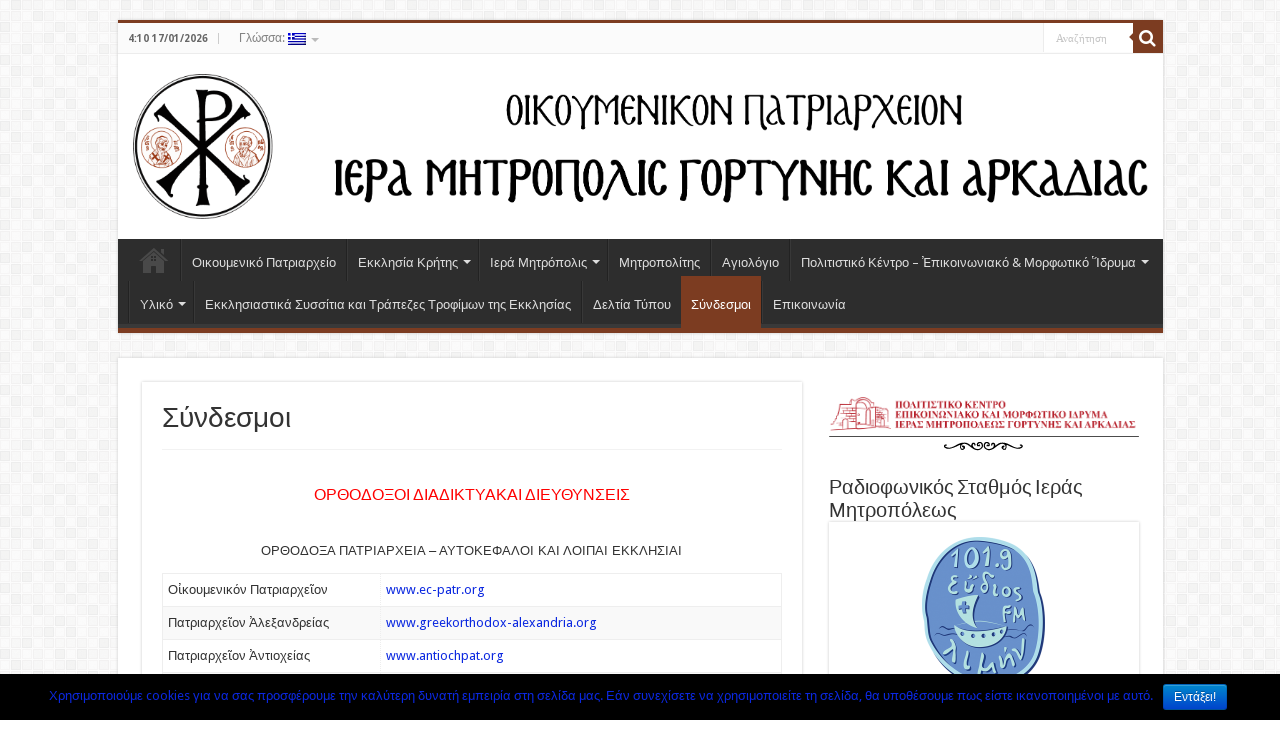

--- FILE ---
content_type: text/html; charset=UTF-8
request_url: https://www.imga.gr/sundesmoi/
body_size: 13174
content:
<!DOCTYPE html>
<html lang="el-GR" prefix="og: http://ogp.me/ns#">
<head>
<meta charset="UTF-8" />
<link rel="profile" href="https://gmpg.org/xfn/11" />
<link rel="pingback" href="https://www.imga.gr/xmlrpc.php" />
<title>Σύνδεσμοι &#8211; Ιερά Μητρόπολις Γορτύνης και Αρκαδίας</title>
<link rel="alternate" type="application/rss+xml" title="Ιερά Μητρόπολις Γορτύνης και Αρκαδίας &raquo; Feed" href="https://www.imga.gr/feed/" />
<link rel="alternate" type="application/rss+xml" title="Ιερά Μητρόπολις Γορτύνης και Αρκαδίας &raquo; Comments Feed" href="https://www.imga.gr/comments/feed/" />
		<script type="text/javascript">
			window._wpemojiSettings = {"baseUrl":"https:\/\/s.w.org\/images\/core\/emoji\/72x72\/","ext":".png","source":{"concatemoji":"https:\/\/www.imga.gr\/wp-includes\/js\/wp-emoji-release.min.js"}};
			!function(a,b,c){function d(a){var c=b.createElement("canvas"),d=c.getContext&&c.getContext("2d");return d&&d.fillText?(d.textBaseline="top",d.font="600 32px Arial","flag"===a?(d.fillText(String.fromCharCode(55356,56806,55356,56826),0,0),c.toDataURL().length>3e3):("simple"===a?d.fillText(String.fromCharCode(55357,56835),0,0):d.fillText(String.fromCharCode(55356,57135),0,0),0!==d.getImageData(16,16,1,1).data[0])):!1}function e(a){var c=b.createElement("script");c.src=a,c.type="text/javascript",b.getElementsByTagName("head")[0].appendChild(c)}var f,g;c.supports={simple:d("simple"),flag:d("flag"),unicode8:d("unicode8")},c.DOMReady=!1,c.readyCallback=function(){c.DOMReady=!0},c.supports.simple&&c.supports.flag&&c.supports.unicode8||(g=function(){c.readyCallback()},b.addEventListener?(b.addEventListener("DOMContentLoaded",g,!1),a.addEventListener("load",g,!1)):(a.attachEvent("onload",g),b.attachEvent("onreadystatechange",function(){"complete"===b.readyState&&c.readyCallback()})),f=c.source||{},f.concatemoji?e(f.concatemoji):f.wpemoji&&f.twemoji&&(e(f.twemoji),e(f.wpemoji)))}(window,document,window._wpemojiSettings);
		</script>
		<style type="text/css">
img.wp-smiley,
img.emoji {
	display: inline !important;
	border: none !important;
	box-shadow: none !important;
	height: 1em !important;
	width: 1em !important;
	margin: 0 .07em !important;
	vertical-align: -0.1em !important;
	background: none !important;
	padding: 0 !important;
}
</style>
<link rel='stylesheet' id='cookie-notice-front-css'  href='https://www.imga.gr/wp-content/plugins/cookie-notice/css/front.css' type='text/css' media='all' />
<link rel='stylesheet' id='uaf_client_css-css' href="https://www.imga.gr/wp-content/uploads/useanyfont/uaf.css" type='text/css' media='all' />
<link rel='stylesheet' id='tie-style-css'  href='https://www.imga.gr/wp-content/themes/sahifa/style.css' type='text/css' media='all' />
<link rel='stylesheet' id='tie-ilightbox-skin-css'  href='https://www.imga.gr/wp-content/themes/sahifa/css/ilightbox/smooth-skin/skin.css' type='text/css' media='all' />
<link rel='stylesheet' id='Droid+Sans-css'  href='https://fonts.googleapis.com/css?family=Droid+Sans%3Aregular%2C700' type='text/css' media='all' />
<link rel='stylesheet' id='sccss_style-css'  href='https://www.imga.gr?sccss=1' type='text/css' media='all' />
<link rel='stylesheet' id='fasc-buttons-style-css'  href='https://www.imga.gr/wp-content/plugins/forget-about-shortcode-buttons/assets/css/button-styles.css' type='text/css' media='all' />
<link rel='stylesheet' id='font-awesome-style-css'  href='https://www.imga.gr/wp-content/plugins/forget-about-shortcode-buttons/assets/css/font-awesome.min.css' type='text/css' media='all' />
<script type='text/javascript' src='https://www.imga.gr/wp-includes/js/jquery/jquery.js'></script>
<script type='text/javascript' src='https://www.imga.gr/wp-includes/js/jquery/jquery-migrate.min.js'></script>
<script type='text/javascript'>
/* <![CDATA[ */
var cnArgs = {"ajaxurl":"https:\/\/www.imga.gr\/wp-admin\/admin-ajax.php","hideEffect":"fade","onScroll":"no","onScrollOffset":"100","cookieName":"cookie_notice_accepted","cookieValue":"TRUE","cookieTime":"2592000","cookiePath":"\/","cookieDomain":""};
/* ]]> */
</script>
<script type='text/javascript' src='https://www.imga.gr/wp-content/plugins/cookie-notice/js/front.js'></script>
<link rel='https://api.w.org/' href='https://www.imga.gr/wp-json/' />
<link rel="EditURI" type="application/rsd+xml" title="RSD" href="https://www.imga.gr/xmlrpc.php?rsd" />
<link rel="wlwmanifest" type="application/wlwmanifest+xml" href="https://www.imga.gr/wp-includes/wlwmanifest.xml" /> 
<meta name="generator" content="WordPress 4.4" />
<link rel="canonical" href="https://www.imga.gr/sundesmoi/" />
<link rel='shortlink' href='https://www.imga.gr/?p=795' />
<link rel="alternate" type="application/json+oembed" href="https://www.imga.gr/wp-json/oembed/1.0/embed?url=https%3A%2F%2Fwww.imga.gr%2Fsundesmoi%2F" />
<link rel="alternate" type="text/xml+oembed" href="https://www.imga.gr/wp-json/oembed/1.0/embed?url=https%3A%2F%2Fwww.imga.gr%2Fsundesmoi%2F&#038;format=xml" />
<style type="text/css">
.qtranxs_flag_el {background-image: url(https://www.imga.gr/wp-content/plugins/qtranslate-x/flags/gr.png); background-repeat: no-repeat;}
</style>
<link hreflang="el" href="https://www.imga.gr/el/sundesmoi/" rel="alternate" />
<link hreflang="x-default" href="https://www.imga.gr/sundesmoi/" rel="alternate" />
<meta name="generator" content="qTranslate-X 3.4.6.4" />
<link rel="shortcut icon" href="https://www.imga.gr/wp-content/uploads/2015/10/cropped-Logo_imga.jpg" title="Favicon" />	
<!--[if IE]>
<script type="text/javascript">jQuery(document).ready(function (){ jQuery(".menu-item").has("ul").children("a").attr("aria-haspopup", "true");});</script>
<![endif]-->	
<!--[if lt IE 9]>
<script src="https://www.imga.gr/wp-content/themes/sahifa/js/html5.js"></script>
<script src="https://www.imga.gr/wp-content/themes/sahifa/js/selectivizr-min.js"></script>
<![endif]-->
<!--[if IE 9]>
<link rel="stylesheet" type="text/css" media="all" href="https://www.imga.gr/wp-content/themes/sahifa/css/ie9.css" />
<![endif]-->
<!--[if IE 8]>
<link rel="stylesheet" type="text/css" media="all" href="https://www.imga.gr/wp-content/themes/sahifa/css/ie8.css" />
<![endif]-->
<!--[if IE 7]>
<link rel="stylesheet" type="text/css" media="all" href="https://www.imga.gr/wp-content/themes/sahifa/css/ie7.css" />
<![endif]-->


<meta name="viewport" content="width=device-width, initial-scale=1.0" />



<style type="text/css" media="screen"> 

::-webkit-scrollbar {
	width: 8px;
	height:8px;
}

#main-nav,
.cat-box-content,
#sidebar .widget-container,
.post-listing,
#commentform {
	border-bottom-color: #7c3c21;
}
	
.search-block .search-button,
#topcontrol,
#main-nav ul li.current-menu-item a,
#main-nav ul li.current-menu-item a:hover,
#main-nav ul li.current_page_parent a,
#main-nav ul li.current_page_parent a:hover,
#main-nav ul li.current-menu-parent a,
#main-nav ul li.current-menu-parent a:hover,
#main-nav ul li.current-page-ancestor a,
#main-nav ul li.current-page-ancestor a:hover,
.pagination span.current,
.share-post span.share-text,
.flex-control-paging li a.flex-active,
.ei-slider-thumbs li.ei-slider-element,
.review-percentage .review-item span span,
.review-final-score,
.button,
a.button,
a.more-link,
#main-content input[type="submit"],
.form-submit #submit,
#login-form .login-button,
.widget-feedburner .feedburner-subscribe,
input[type="submit"],
#buddypress button,
#buddypress a.button,
#buddypress input[type=submit],
#buddypress input[type=reset],
#buddypress ul.button-nav li a,
#buddypress div.generic-button a,
#buddypress .comment-reply-link,
#buddypress div.item-list-tabs ul li a span,
#buddypress div.item-list-tabs ul li.selected a,
#buddypress div.item-list-tabs ul li.current a,
#buddypress #members-directory-form div.item-list-tabs ul li.selected span,
#members-list-options a.selected,
#groups-list-options a.selected,
body.dark-skin #buddypress div.item-list-tabs ul li a span,
body.dark-skin #buddypress div.item-list-tabs ul li.selected a,
body.dark-skin #buddypress div.item-list-tabs ul li.current a,
body.dark-skin #members-list-options a.selected,
body.dark-skin #groups-list-options a.selected,
.search-block-large .search-button,
#featured-posts .flex-next:hover,
#featured-posts .flex-prev:hover,
a.tie-cart span.shooping-count,
.woocommerce span.onsale,
.woocommerce-page span.onsale ,
.woocommerce .widget_price_filter .ui-slider .ui-slider-handle,
.woocommerce-page .widget_price_filter .ui-slider .ui-slider-handle,
#check-also-close,
a.post-slideshow-next,
a.post-slideshow-prev,
.widget_price_filter .ui-slider .ui-slider-handle,
.quantity .minus:hover,
.quantity .plus:hover,
.mejs-container .mejs-controls .mejs-time-rail .mejs-time-current,
#reading-position-indicator  {
	background-color:#7c3c21;
}

::-webkit-scrollbar-thumb{
	background-color:#7c3c21 !important;
}
	
#theme-footer,
#theme-header,
.top-nav ul li.current-menu-item:before,
#main-nav .menu-sub-content ,
#main-nav ul ul,
#check-also-box { 
	border-top-color: #7c3c21;
}
	
.search-block:after {
	border-right-color:#7c3c21;
}

body.rtl .search-block:after {
	border-left-color:#7c3c21;
}

#main-nav ul > li.menu-item-has-children:hover > a:after,
#main-nav ul > li.mega-menu:hover > a:after {
	border-color:transparent transparent #7c3c21;
}
	
.widget.timeline-posts li a:hover,
.widget.timeline-posts li a:hover span.tie-date {
	color: #7c3c21;
}

.widget.timeline-posts li a:hover span.tie-date:before {
	background: #7c3c21;
	border-color: #7c3c21;
}

#order_review,
#order_review_heading {
	border-color: #7c3c21;
}


a {
	color: #0b28e0;
}
		
a:hover {
	text-decoration: underline;
}
		
.entry p{
    line-height: 21px;
    margin-bottom: 5px;</style> 

<script>
  (function(i,s,o,g,r,a,m){i['GoogleAnalyticsObject']=r;i[r]=i[r]||function(){
  (i[r].q=i[r].q||[]).push(arguments)},i[r].l=1*new Date();a=s.createElement(o),
  m=s.getElementsByTagName(o)[0];a.async=1;a.src=g;m.parentNode.insertBefore(a,m)
  })(window,document,'script','//www.google-analytics.com/analytics.js','ga');

  ga('create', 'UA-69224790-4', 'auto');
  ga('send', 'pageview');

</script><link rel="icon" href="https://www.imga.gr/wp-content/uploads/2015/10/cropped-Logo_imga-32x32.jpg" sizes="32x32" />
<link rel="icon" href="https://www.imga.gr/wp-content/uploads/2015/10/cropped-Logo_imga-192x192.jpg" sizes="192x192" />
<link rel="apple-touch-icon-precomposed" href="https://www.imga.gr/wp-content/uploads/2015/10/cropped-Logo_imga-180x180.jpg" />
<meta name="msapplication-TileImage" content="https://www.imga.gr/wp-content/uploads/2015/10/cropped-Logo_imga-270x270.jpg" />
</head>
<body id="top" class="page page-id-795 page-template-default lazy-enabled">

<div class="wrapper-outer">

	<div class="background-cover"></div>

	<aside id="slide-out">
	
			<div class="search-mobile">
			<form method="get" id="searchform-mobile" action="https://www.imga.gr/">
				<button class="search-button" type="submit" value="Αναζήτηση"><i class="fa fa-search"></i></button>	
				<input type="text" id="s-mobile" name="s" title="Αναζήτηση" value="Αναζήτηση" onfocus="if (this.value == 'Αναζήτηση') {this.value = '';}" onblur="if (this.value == '') {this.value = 'Αναζήτηση';}"  />
			</form>
		</div><!-- .search-mobile /-->
		
		
		<div id="mobile-menu"  class="mobile-hide-icons"></div>
	</aside><!-- #slide-out /-->

		<div id="wrapper" class="boxed">
		<div class="inner-wrapper">

		<header id="theme-header" class="theme-header center-logo">
						<div id="top-nav" class="top-nav">
				<div class="container">

							<span class="today-date">4:10 17/01/2026</span>					
				<div class="top-menu"><ul id="menu-top-imga-new" class="menu"><li id="menu-item-11801" class="qtranxs-lang-menu qtranxs-lang-menu-el menu-item menu-item-type-custom menu-item-object-custom menu-item-has-children menu-item-11801"><a title="Ελληνικά" href="#">Γλώσσα:&nbsp;<img src="https://www.imga.gr/wp-content/plugins/qtranslate-x/flags/gr.png" alt="Ελληνικά" /></a>
<ul class="sub-menu">
	<li id="menu-item-11802" class="qtranxs-lang-menu-item qtranxs-lang-menu-item-el menu-item menu-item-type-custom menu-item-object-custom menu-item-11802"><a title="Ελληνικά" href="https://www.imga.gr/el/sundesmoi/"><img src="https://www.imga.gr/wp-content/plugins/qtranslate-x/flags/gr.png" alt="Ελληνικά" />&nbsp;Ελληνικά</a></li></ul>
</li></ul></div>
						<div class="search-block">
						<form method="get" id="searchform-header" action="https://www.imga.gr/">
							<button class="search-button" type="submit" value="Αναζήτηση"><i class="fa fa-search"></i></button>	
							<input class="search-live" type="text" id="s-header" name="s" title="Αναζήτηση" value="Αναζήτηση" onfocus="if (this.value == 'Αναζήτηση') {this.value = '';}" onblur="if (this.value == '') {this.value = 'Αναζήτηση';}"  />
						</form>
					</div><!-- .search-block /-->
		
	
				</div><!-- .container /-->
			</div><!-- .top-menu /-->
			
		<div class="header-content">
		
					<a id="slide-out-open" class="slide-out-open" href="#"><span></span></a>
				
			<div class="logo">
			<h2>								<a title="Ιερά Μητρόπολις Γορτύνης και Αρκαδίας" href="https://www.imga.gr/">
					<img src="https://www.imga.gr/wp-content/uploads/2015/11/^BB7A79831FFC7840EAC99F32BC369156F7FD578BFE1AD7C7C5^pimgpsh_fullsize_distr.png" alt="Ιερά Μητρόπολις Γορτύνης και Αρκαδίας" /><strong>Ιερά Μητρόπολις Γορτύνης και Αρκαδίας </strong>
				</a>
			</h2>			</div><!-- .logo /-->
						<div class="clear"></div>
			
		</div>	
													<nav id="main-nav" class="fixed-enabled">
				<div class="container">
				
				
					<div class="main-menu"><ul id="menu-main-menu-imga" class="menu"><li id="menu-item-694" class="menu-item menu-item-type-custom menu-item-object-custom menu-item-home menu-item-694"><a href="https://www.imga.gr"><i class="fa fa-home"></i>Αρχική</a></li>
<li id="menu-item-11575" class="menu-item menu-item-type-post_type menu-item-object-page menu-item-11575"><a href="https://www.imga.gr/oikoumeniko-patriarxeio/">Οικουμενικό Πατριαρχείο</a></li>
<li id="menu-item-11568" class="menu-item menu-item-type-post_type menu-item-object-page menu-item-has-children menu-item-11568"><a href="https://www.imga.gr/ekklhsia-krhths/">Εκκλησία Κρήτης</a>
<ul class="sub-menu menu-sub-content">
	<li id="menu-item-1322" class="menu-item menu-item-type-post_type menu-item-object-page menu-item-1322"><a href="https://www.imga.gr/kanonismoi-ekklhsias-krhths/">Κανονισμοί Εκκλησίας Κρήτης</a></li>
	<li id="menu-item-11570" class="menu-item menu-item-type-custom menu-item-object-custom menu-item-11570"><a href="https://www.imga.gr/stathmoi-ths-ekklhsias-krhths/">Σταθμοί της Εκκλησίας Κρήτης</a></li>
</ul>
</li>
<li id="menu-item-749" class="menu-item menu-item-type-custom menu-item-object-custom menu-item-has-children menu-item-749"><a href="#">Ιερά Μητρόπολις</a>
<ul class="sub-menu menu-sub-content">
	<li id="menu-item-2885" class="menu-item menu-item-type-post_type menu-item-object-page menu-item-2885"><a href="https://www.imga.gr/mhtropolh/istoria-i-mhtropolews/">Ιστορία Ι. Μητροπόλεως</a></li>
	<li id="menu-item-758" class="menu-item menu-item-type-post_type menu-item-object-page menu-item-758"><a href="https://www.imga.gr/mhtropolh/dioikhsh/">Διοίκηση</a></li>
	<li id="menu-item-1103" class="menu-item menu-item-type-post_type menu-item-object-page menu-item-1103"><a href="https://www.imga.gr/mhtropolh/ieres-mones/">Ιερές Μονές</a></li>
	<li id="menu-item-1105" class="menu-item menu-item-type-custom menu-item-object-custom menu-item-has-children menu-item-1105"><a href="#">Ενορίες</a>
	<ul class="sub-menu menu-sub-content">
		<li id="menu-item-786" class="menu-item menu-item-type-post_type menu-item-object-page menu-item-786"><a href="https://www.imga.gr/mhtropolh/enories/a-arxieratikh-perifereia/">Α Αρχιερατική Περιφέρεια</a></li>
		<li id="menu-item-785" class="menu-item menu-item-type-post_type menu-item-object-page menu-item-785"><a href="https://www.imga.gr/mhtropolh/enories/b-arxieratikh-perifereia/">B&#8217; Αρχιερατική Περιφέρεια</a></li>
		<li id="menu-item-784" class="menu-item menu-item-type-post_type menu-item-object-page menu-item-784"><a href="https://www.imga.gr/mhtropolh/enories/c-arxieratikh-perifereia/">Γ&#8217; Αρχιερατική Περιφέρεια</a></li>
		<li id="menu-item-783" class="menu-item menu-item-type-post_type menu-item-object-page menu-item-783"><a href="https://www.imga.gr/mhtropolh/enories/d-arxieratikh-perifereia/">Δ&#8217; Αρχιερατική Περιφέρεια</a></li>
		<li id="menu-item-782" class="menu-item menu-item-type-post_type menu-item-object-page menu-item-782"><a href="https://www.imga.gr/mhtropolh/enories/e-arxieratikh-perifereia/">Ε&#8217; Αρχιερατική Περιφέρεια</a></li>
		<li id="menu-item-781" class="menu-item menu-item-type-post_type menu-item-object-page menu-item-781"><a href="https://www.imga.gr/mhtropolh/enories/st-arxieratikh-perifereia/">ΣΤ&#8217; Αρχιερατική Περιφέρεια</a></li>
	</ul>
</li>
	<li id="menu-item-1447" class="menu-item menu-item-type-taxonomy menu-item-object-category menu-item-1447"><a href="https://www.imga.gr/category/episkopeio/">Επισκοπείο</a></li>
	<li id="menu-item-8118" class="menu-item menu-item-type-custom menu-item-object-custom menu-item-has-children menu-item-8118"><a href="#">Προσκυνήματα</a>
	<ul class="sub-menu menu-sub-content">
		<li id="menu-item-8107" class="menu-item menu-item-type-post_type menu-item-object-page menu-item-has-children menu-item-8107"><a href="https://www.imga.gr/mhtropolh/proskunhmata/%ce%b3%cf%8c%cf%81%cf%84%cf%85%ce%bd%ce%b1/">Γόρτυνα</a>
		<ul class="sub-menu menu-sub-content">
			<li id="menu-item-8108" class="menu-item menu-item-type-post_type menu-item-object-page menu-item-8108"><a href="https://www.imga.gr/mhtropolh/proskunhmata/%ce%b3%cf%8c%cf%81%cf%84%cf%85%ce%bd%ce%b1/%ce%b2%ce%b1%cf%83%ce%b9%ce%bb%ce%b9%ce%ba%ce%ae-%cf%84%ce%b7%cf%82-%ce%bc%ce%b7%cf%84%cf%81%cf%8c%cf%80%ce%bf%ce%bb%ce%b7%cf%82-%cf%84%ce%b7%cf%82-%ce%b1%cf%81%cf%87%ce%b1%ce%af%ce%b1%cf%82-%ce%b3/">Βασιλική της Μητρόπολης της Αρχαίας Γόρτυνας, προ του σημερινού χωριού Μητρόπολη.</a></li>
			<li id="menu-item-8109" class="menu-item menu-item-type-post_type menu-item-object-page menu-item-8109"><a href="https://www.imga.gr/mhtropolh/proskunhmata/%ce%b3%cf%8c%cf%81%cf%84%cf%85%ce%bd%ce%b1/%ce%b9-%ce%bd%ce%b1%cf%8c%cf%82-%cf%80%ce%b1%ce%bd%ce%b1%ce%b3%ce%af%ce%b1%cf%82-%ce%ba%ce%b5%cf%81%ce%ac%cf%82-%ce%b3%cf%8c%cf%81%cf%84%cf%85%ce%bd%ce%b1%cf%82/">Ι. Ναός Παναγίας Κεράς Γόρτυνας</a></li>
		</ul>
</li>
		<li id="menu-item-8111" class="menu-item menu-item-type-post_type menu-item-object-page menu-item-8111"><a href="https://www.imga.gr/mhtropolh/proskunhmata/%ce%ba%ce%b1%ce%bb%ce%bf%ce%af-%ce%bb%ce%b9%ce%bc%ce%ad%ce%bd%ce%b5%cf%82/">Καλοί Λιμένες</a></li>
		<li id="menu-item-8116" class="menu-item menu-item-type-post_type menu-item-object-page menu-item-8116"><a href="https://www.imga.gr/mhtropolh/proskunhmata/%ce%b1%ce%b3-%cf%80%ce%b1%ce%bd%cf%84%ce%b5%ce%bb%ce%b5%ce%ae%ce%bc%ce%bf%ce%bd%ce%bf%cf%82-%ce%b1%cf%80%ce%bf%ce%bb%cf%8d%cf%87%ce%bd%ce%bf%cf%85/">Αγ. Παντελεήμονος Απολύχνου</a></li>
		<li id="menu-item-8117" class="menu-item menu-item-type-post_type menu-item-object-page menu-item-8117"><a href="https://www.imga.gr/mhtropolh/proskunhmata/%cf%86%ce%b1%ce%b9%cf%83%cf%84%cf%8c%cf%82/">Φαιστός</a></li>
		<li id="menu-item-11352" class="menu-item menu-item-type-custom menu-item-object-custom menu-item-11352"><a href="http://imga.gr/mhtropolh/ieres-mones/ιερά-μονή-οδηγήτριας/">Πύργος Ξωπατέρα</a></li>
	</ul>
</li>
	<li id="menu-item-1316" class="menu-item menu-item-type-post_type menu-item-object-page menu-item-1316"><a href="https://www.imga.gr/programma-akolouthiwn/">Ωρολόγιον Πρόγραμμα Ιερών Ακολουθιών</a></li>
	<li id="menu-item-24278" class="menu-item menu-item-type-taxonomy menu-item-object-category menu-item-24278"><a href="https://www.imga.gr/category/%ce%b3%cf%81%ce%b1%cf%86%ce%b5%ce%af%ce%b1-%ce%b9%ce%b5%cf%81%ce%ac%cf%82-%ce%bc%ce%b7%cf%84%cf%81%ce%bf%cf%80%cf%8c%ce%bb%ce%b5%cf%89%cf%82/">Γραφεία Ιεράς Μητροπόλεως</a></li>
</ul>
</li>
<li id="menu-item-701" class="menu-item menu-item-type-post_type menu-item-object-page menu-item-701"><a href="https://www.imga.gr/mhtropoliths/">Μητροπολίτης</a></li>
<li id="menu-item-1478" class="menu-item menu-item-type-post_type menu-item-object-page menu-item-1478"><a href="https://www.imga.gr/agiologio/">Αγιολόγιο</a></li>
<li id="menu-item-11887" class="menu-item menu-item-type-post_type menu-item-object-page menu-item-has-children menu-item-11887 mega-menu mega-links mega-links-3col "><a href="https://www.imga.gr/politistiko-kentro-2/">Πολιτιστικό Κέντρο &#8211; Ἐπικοινωνιακό &#038; Μορφωτικό Ἵδρυμα</a>
<div class="mega-menu-block menu-sub-content" style=" background-image: url(http://imga.gr/wp-content/uploads/2015/10/admin-ajax-5.png) ; background-position: center right ; background-repeat: no-repeat ;  padding-right : 330px;  min-height : 330px; ">

<ul class="sub-menu-columns">
	<li id="menu-item-1414" class="menu-item menu-item-type-custom menu-item-object-custom menu-item-has-children menu-item-1414 mega-link-column "><a class="mega-links-head"  href="#"><i class="fa fa-align-justify"></i>1</a>
	<ul class="sub-menu-columns-item">
		<li id="menu-item-22812" class="menu-item menu-item-type-taxonomy menu-item-object-category menu-item-22812"><a href="https://www.imga.gr/category/%cf%87%ce%bf%cf%81%cf%89%ce%b4%ce%af%ce%b1-%cf%80%ce%b1%cf%81%ce%b1%ce%b4%ce%bf%cf%83%ce%b9%ce%b1%ce%ba%ce%ae%cf%82-%ce%bc%ce%bf%cf%85%cf%83%ce%b9%ce%ba%ce%ae%cf%82-%ce%ba%ce%b1%ce%b9-%ce%bf%cf%81/">Χορωδία παραδοσιακής μουσικής και ορχήστρας</a></li>
		<li id="menu-item-12151" class="menu-item menu-item-type-taxonomy menu-item-object-category menu-item-12151"><a href="https://www.imga.gr/category/ntekoupaz/">Διακοσμητική με χαρτί &#8220;Ντεκουπάζ&#8221;</a></li>
		<li id="menu-item-1394" class="menu-item menu-item-type-taxonomy menu-item-object-category menu-item-1394"><a href="https://www.imga.gr/category/ekdiloseis-omilies/">Εκδηλώσεις &#8211; Ομιλίες</a></li>
		<li id="menu-item-1395" class="menu-item menu-item-type-taxonomy menu-item-object-category menu-item-1395"><a href="https://www.imga.gr/category/epimorfosi-stelexon-ekklisias/">Επιμόρφωση στελεχών Εκκλησίας</a></li>
		<li id="menu-item-1396" class="menu-item menu-item-type-taxonomy menu-item-object-category menu-item-1396"><a href="https://www.imga.gr/category/theatrikh-omada/">Θεατρική Ομάδα</a></li>
		<li id="menu-item-1397" class="menu-item menu-item-type-taxonomy menu-item-object-category menu-item-1397"><a href="https://www.imga.gr/category/theatriko-paixnidi-kai-eikastiko-ergasthrio/">Θεατρικό παιχνίδι και εικαστικό εργαστήριο</a></li>
	</ul>
</li>
	<li id="menu-item-1415" class="menu-item menu-item-type-custom menu-item-object-custom menu-item-has-children menu-item-1415 mega-link-column "><a class="mega-links-head"  href="#"><i class="fa fa-align-justify"></i>2</a>
	<ul class="sub-menu-columns-item">
		<li id="menu-item-1398" class="menu-item menu-item-type-taxonomy menu-item-object-category menu-item-1398"><a href="https://www.imga.gr/category/thriskeutikos-tourismos/">Θρησκευτικός τουρισμός</a></li>
		<li id="menu-item-1399" class="menu-item menu-item-type-taxonomy menu-item-object-category menu-item-1399"><a href="https://www.imga.gr/category/katagrafh-kai-diafulaksh-ekklhsiastikhs-kai-politistikhs-klhronomias/">Καταγραφή και διαφύλαξη εκκλησιαστικής και πολιτιστικής κληρονομιάς</a></li>
		<li id="menu-item-1400" class="menu-item menu-item-type-taxonomy menu-item-object-category menu-item-1400"><a href="https://www.imga.gr/category/koikwnikh-allhlegguh/">Κοινωνική Αλληλεγγύη</a></li>
		<li id="menu-item-12152" class="menu-item menu-item-type-taxonomy menu-item-object-category menu-item-12152"><a href="https://www.imga.gr/category/koinwniko-frontisthrio/">Κοινωνικό Φροντιστήριο</a></li>
		<li id="menu-item-1401" class="menu-item menu-item-type-taxonomy menu-item-object-category menu-item-1401"><a href="https://www.imga.gr/category/mathisi-paradosiakwn-mousikwn-organwn/">Μάθηση παραδοσιακών μουσικών οργάνων</a></li>
		<li id="menu-item-1402" class="menu-item menu-item-type-taxonomy menu-item-object-category menu-item-1402"><a href="https://www.imga.gr/category/neanikes-sunakseis/">Νεανικές συνάξεις</a></li>
		<li id="menu-item-12162" class="menu-item menu-item-type-taxonomy menu-item-object-category menu-item-12162"><a href="https://www.imga.gr/category/paradosiakoi-xoroi/">Παραδοσιακοί χοροί</a></li>
		<li id="menu-item-1403" class="menu-item menu-item-type-taxonomy menu-item-object-category menu-item-1403"><a href="https://www.imga.gr/category/polumesa-kai-internet/">Πολυμέσα και ίντερνετ</a></li>
	</ul>
</li>
	<li id="menu-item-1411" class="menu-item menu-item-type-custom menu-item-object-custom menu-item-has-children menu-item-1411 mega-link-column "><a class="mega-links-head"  href="#"><i class="fa fa-align-justify"></i>3</a>
	<ul class="sub-menu-columns-item">
		<li id="menu-item-1404" class="menu-item menu-item-type-taxonomy menu-item-object-category menu-item-1404"><a href="https://www.imga.gr/category/radiofwniko-programma/">Ραδιοφωνικός σταθμός</a></li>
		<li id="menu-item-12153" class="menu-item menu-item-type-taxonomy menu-item-object-category menu-item-12153"><a href="https://www.imga.gr/category/skaki/">Σκάκι</a></li>
		<li id="menu-item-1406" class="menu-item menu-item-type-taxonomy menu-item-object-category menu-item-1406"><a href="https://www.imga.gr/category/sxolh-agiografias/">Σχολή Αγιογραφίας</a></li>
		<li id="menu-item-1407" class="menu-item menu-item-type-taxonomy menu-item-object-category menu-item-1407"><a href="https://www.imga.gr/category/sxolh-vizantinis-mousikis/">Σχολή βυζαντινής μουσικής &#8220;Άγιος Τίτος&#8221;</a></li>
		<li id="menu-item-19073" class="menu-item menu-item-type-taxonomy menu-item-object-category menu-item-19073"><a href="https://www.imga.gr/category/sxolh-goneon/">Σχολή γονέων</a></li>
		<li id="menu-item-1409" class="menu-item menu-item-type-taxonomy menu-item-object-category menu-item-1409"><a href="https://www.imga.gr/category/xorodia-paradosiakhs-mousikis/">Χορωδία παραδοσιακής μουσικής &#8220;Κεντρώας Κρήτης Μελωδοί&#8221;</a></li>
		<li id="menu-item-1410" class="menu-item menu-item-type-taxonomy menu-item-object-category menu-item-1410"><a href="https://www.imga.gr/category/psifidoto/">Ψηφιδωτό</a></li>
	</ul>
</li>
</ul>

<div class="mega-menu-content">

</div><!-- .mega-menu-content --> 
</div><!-- .mega-menu-block --> 
</li>
<li id="menu-item-946" class="menu-item menu-item-type-custom menu-item-object-custom menu-item-has-children menu-item-946"><a href="#">Υλικό</a>
<ul class="sub-menu menu-sub-content">
	<li id="menu-item-1319" class="menu-item menu-item-type-post_type menu-item-object-page menu-item-1319"><a href="https://www.imga.gr/ekdoseis/">Εκδόσεις</a></li>
	<li id="menu-item-1386" class="menu-item menu-item-type-taxonomy menu-item-object-category menu-item-1386"><a href="https://www.imga.gr/category/stalagmata-agiothtos/">Σταλάγματα Αγιότητος</a></li>
	<li id="menu-item-1718" class="menu-item menu-item-type-taxonomy menu-item-object-category menu-item-1718"><a href="https://www.imga.gr/category/proseuxes-gnwmika-agiwn/">Προσευχές &#8211; Γνωμικά Αγίων</a></li>
	<li id="menu-item-1385" class="menu-item menu-item-type-taxonomy menu-item-object-category menu-item-1385"><a href="https://www.imga.gr/category/omilies-arthra/">Ομιλίες &#8211; Άρθρα</a></li>
	<li id="menu-item-862" class="menu-item menu-item-type-post_type menu-item-object-page menu-item-862"><a href="https://www.imga.gr/uliko/fwtografies/">Φωτογραφίες</a></li>
</ul>
</li>
<li id="menu-item-1320" class="menu-item menu-item-type-post_type menu-item-object-page menu-item-1320"><a href="https://www.imga.gr/ekklhsiastika-sussitia/">Εκκλησιαστικά Συσσίτια και Τράπεζες Τροφίμων της Εκκλησίας</a></li>
<li id="menu-item-5517" class="menu-item menu-item-type-taxonomy menu-item-object-category menu-item-5517"><a href="https://www.imga.gr/category/%ce%b4%ce%b5%ce%bb%cf%84%ce%af%ce%b1-%cf%84%cf%8d%cf%80%ce%bf%cf%85/">Δελτία Τύπου</a></li>
<li id="menu-item-803" class="menu-item menu-item-type-post_type menu-item-object-page current-menu-item page_item page-item-795 current_page_item menu-item-803"><a href="https://www.imga.gr/sundesmoi/">Σύνδεσμοι</a></li>
<li id="menu-item-807" class="menu-item menu-item-type-post_type menu-item-object-page menu-item-807"><a href="https://www.imga.gr/epikoinwnia/">Επικοινωνία</a></li>
</ul></div>					
					
				</div>
			</nav><!-- .main-nav /-->
					</header><!-- #header /-->
	
		
	
	
	<div id="main-content" class="container">
	

				
		
	<div class="content">

				
		
			

		
				
		<article class="post-listing post post-795 page type-page status-publish hentry"  id="the-post">
		
						
			<div class="post-inner">
			
							<h1 class="name post-title entry-title" itemprop="itemReviewed" itemscope itemtype="http://schema.org/Thing"><span itemprop="name">Σύνδεσμοι</span></h1>
				<p class="post-meta"></p>
				<div class="clear"></div>
						
				<div class="entry">
					
					<h2 align="center"><span style="font-size: medium; color: #ff0000;">ΟΡΘΟΔΟΞΟΙ ΔΙΑΔΙΚΤΥΑΚΑΙ ΔΙΕΥΘΥΝΣΕΙΣ</span></h2>
<h3 align="center"><span style="font-size: small;">ΟΡΘΟΔΟΞΑ ΠΑΤΡΙΑΡΧΕΙΑ &#8211; ΑΥΤΟΚΕΦΑΛΟΙ ΚΑΙ ΛΟΙΠΑΙ ΕΚΚΛΗΣΙΑΙ</span></h3>
<div align="center">
<table id="table1" border="0" cellspacing="0" cellpadding="4">
<tbody>
<tr>
<td width="218"><span style="font-size: small;">Οἰκουμενικόν Πατριαρχεῖον</span></td>
<td><a href="http://www.ec-patr.org/" target="_blank"><span style="font-size: small;">www.ec-patr.org</span></a></td>
</tr>
<tr>
<td width="218"><span style="font-size: small;">Πατριαρχεῖον Ἀλεξανδρείας</span></td>
<td><a href="http://www.greekorthodox-alexandria.org/" target="_blank"><span style="font-size: small;">www.greekorthodox-alexandria.org</span></a></td>
</tr>
<tr>
<td width="218"><span style="font-size: small;">Πατριαρχεῖον Ἀντιοχείας</span></td>
<td><a href="http://www.antiochpat.org/" target="_blank"><span style="font-size: small;">www.antiochpat.org</span></a></td>
</tr>
<tr>
<td width="218"><span style="font-size: small;">Πατριαρχεῖον Ἱεροσολύμων</span></td>
<td><a href="http://www.jerusalem-patriarchate.info/" target="_blank"><span style="font-size: small;">www.jerusalem-patriarchate.info</span></a></td>
</tr>
<tr>
<td width="218"><span style="font-size: small;">Πατριαρχεῖον Ρωσσίας</span></td>
<td><a href="http://www.mospat.ru/" target="_blank"><span style="font-size: small;">www.mospat.ru</span></a></td>
</tr>
<tr>
<td width="218"><span style="font-size: small;">Πατριαρχεῖον Σερβίας</span></td>
<td><a href="http://www.spc.yu/" target="_blank"><span style="font-size: small;">www.spc.yu</span></a></td>
</tr>
<tr>
<td width="218"><span style="font-size: small;">Πατριαρχεῖον Ρουμανίας</span></td>
<td><a href="http://www.patriarhia.ro/" target="_blank"><span style="font-size: small;">www.patriarhia.ro</span></a></td>
</tr>
<tr>
<td width="218"><span style="font-size: small;">Πατριαρχεῖον Βουλγαρίας</span></td>
<td><a href="http://bulch.tripod.com/boc/mainpage.htm" target="_blank"><span style="font-size: small;">bulch.tripod.com/boc/</span></a></td>
</tr>
<tr>
<td width="218"><span style="font-size: small;">Πατριαρχεῖον Γεωργίας</span></td>
<td><a href="http://www.patriarchate.ge/" target="_blank"><span style="font-size: small;">www.patriarchate.ge</span></a></td>
</tr>
<tr>
<td width="218"><span style="font-size: small;">Ἐκκλησία τῆς Κύπρου</span></td>
<td><a href="http://www.churchofcyprus.org.cy/" target="_blank"><span style="font-size: small;">www.churchofcyprus.org.cy</span></a></td>
</tr>
<tr>
<td width="218"><span style="font-size: small;">Ἐκκλησία τῆς Ἑλλάδος</span></td>
<td><a href="http://www.ecclesia.gr/" target="_blank"><span style="font-size: small;">www.ecclesia.gr</span></a></td>
</tr>
<tr>
<td width="218"><span style="font-size: small;">Ἐκκλησία τῆς Πολωνίας</span></td>
<td><a href="http://www.orthodox.pl/" target="_blank"><span style="font-size: small;">www.orthodox.pl</span></a></td>
</tr>
<tr>
<td width="218"><span style="font-size: small;">Ἐκκλησία τῆς Ἀλβανίας</span></td>
<td><a href="http://www.orthodoxalbania.org/" target="_blank"><span style="font-size: small;">www.orthodoxalbania.org</span></a></td>
</tr>
<tr>
<td width="218"><span style="font-size: small;">Ἐκκλησία τῆς Τσεχίας καὶ Σλοβακίας</span></td>
<td><a href="http://www.pravoslav.gts.cz/" target="_blank"><span style="font-size: small;">www.pravoslav.gts.cz</span></a></td>
</tr>
<tr>
<td width="218"><span style="font-size: small;">Ἐκκλησία Φινλανδίας</span></td>
<td><a href="http://www.ort.fi/" target="_blank"><span style="font-size: small;">www.ort.fi</span></a></td>
</tr>
<tr>
<td width="218"><span style="font-size: small;">Ἐκκλησία Ἐσθονίας</span></td>
<td><a href="http://www.orthodoxa.org/" target="_blank"><span style="font-size: small;">www.orthodoxa.org</span></a></td>
</tr>
</tbody>
</table>
</div>
<h3 align="center"><a href="https://www.imga.gr/wp-content/uploads/2015/10/prometopides-2.jpg" rel="attachment wp-att-12157"><img class="alignnone size-full wp-image-12157" src="https://www.imga.gr/wp-content/uploads/2015/10/prometopides-2.jpg" alt="prometopides (2)" width="437" height="98" srcset="http://www.imga.gr/wp-content/uploads/2015/10/prometopides-2-300x67.jpg 300w, http://www.imga.gr/wp-content/uploads/2015/10/prometopides-2.jpg 437w" sizes="(max-width: 437px) 100vw, 437px" /></a></h3>
<h3 align="center"><span style="font-size: small;">Ι. ΑΡΧΙΕΠΙΣΚΟΠΑΙ – ΜΗΤΡΟΠΟΛΕΙΣ ΤΟΥ ΘΡΟΝΟΥ</span></h3>
<div align="center">
<table id="table2" border="0" cellspacing="0" cellpadding="4">
<tbody>
<tr>
<td width="238"><span style="font-size: small;">Ἱ. Ἀρχιεπισκοπὴ Ἀμερικῆς</span></td>
<td><a href="http://www.goarch.org/" target="_blank"><span style="font-size: small;">www.goarch.org</span></a></td>
</tr>
<tr>
<td width="238"><span style="font-size: small;">Ἱ. Ἀρχιεπισκοπὴ Αὐστραλίας</span></td>
<td><a href="http://home.it.net.au/~jgrapsas/pages/index.htm" target="_blank"><span style="font-size: small;">home.it.net.au/~jgrapsas/pages/index.htm</span></a></td>
</tr>
<tr>
<td width="238"><span style="font-size: small;">Ἱ. Ἀρχιεπισκοπὴ Κρήτης</span></td>
<td><a href="http://www.iak.gr/" target="_blank"><span style="font-size: small;">www.iak.gr</span></a></td>
</tr>
<tr>
<td width="238"><span style="font-size: small;">Ἱ. Μητρόπολις Ἀρκαλοχωρίου</span></td>
<td><a href="http://www.imakb.gr/" target="_blank"><span style="font-size: small;">www.imakb.gr</span></a></td>
</tr>
<tr>
<td width="238"><span style="font-size: small;">Ἱ. Μητρόπολις Βελγίου</span></td>
<td><a href="http://www.orthodoxia.be/" target="_blank"><span style="font-size: small;">www.orthodoxia.be</span></a></td>
</tr>
<tr>
<td width="238"><span style="font-size: small;">Ἱ. Μητρόπολις Γορτύνης καὶ Ἀρκαδίας</span></td>
<td><a href="https://www.imga.gr/" target="_blank"><span style="font-size: small;">www.imga.gr</span></a></td>
</tr>
<tr>
<td width="238"><span style="font-size: small;">Ἱ. Μητρόπολις Γαλλίας</span></td>
<td><a href="http://perso.orange.fr/eglise.orthodoxe.grecque/" target="_blank"><span style="font-size: small;">perso.orange.fr/eglise.orthodoxe.grecque/</span></a></td>
</tr>
<tr>
<td width="238"><span style="font-size: small;">Ἱ. Μητρόπολις Γερμανίας</span></td>
<td><a href="http://www.orthodoxie.net/" target="_blank"><span style="font-size: small;">www.orthodoxie.net</span></a></td>
</tr>
<tr>
<td width="238"><span style="font-size: small;">Ἱ. Μητρόπολις Ἰταλίας</span></td>
<td><a href="http://www.ortodossia.it/" target="_blank"><span style="font-size: small;">www.ortodossia.it</span></a></td>
</tr>
<tr>
<td width="238"><span style="font-size: small;">Ἱ. Μητρόπολις Καναδᾶ</span></td>
<td><a href="http://www.gocanada.org/" target="_blank"><span style="font-size: small;">www.gocanada.org</span></a></td>
</tr>
<tr>
<td width="238"><span style="font-size: small;">Ἱ. Μητρόπολις Κισάμου καὶ Σελίνου</span></td>
<td><a href="http://www.imks.gr/" target="_blank"><span style="font-size: small;">www.imks.gr</span></a></td>
</tr>
<tr>
<td width="238"><span style="font-size: small;">Ἱ. Μητρόπολις Κορέας</span></td>
<td><a href="http://orthodox.or.kr/english/e_main.htm" target="_blank"><span style="font-size: small;">orthodox.or.kr/english/e_main.htm</span></a></td>
</tr>
<tr>
<td width="238"><span style="font-size: small;">Ἱ. Μητρόπολις Κυδωνίας καὶ Ἀποκορώνου</span></td>
<td><a href="http://www.imka.gr/" target="_blank"><span style="font-size: small;">www.imka.gr</span></a></td>
</tr>
<tr>
<td width="238"><span style="font-size: small;">Ἱ. Μητρόπολις Μπουένος Ἄϊρες</span></td>
<td><a href="http://www.ortodoxia.org/" target="_blank"><span style="font-size: small;">www.ortodoxia.org</span></a></td>
</tr>
<tr>
<td width="238"><span style="font-size: small;">Ἱ. Μητρόπολις Νέας Ζηλανδίας</span></td>
<td><a href="http://www.imnz.org.nz/" target="_blank"><span style="font-size: small;">www.imnz.org.nz</span></a></td>
</tr>
<tr>
<td width="238"><span style="font-size: small;">Ἱ. Μητρόπολις Ῥόδου</span></td>
<td><a href="http://www.imr.gr/" target="_blank"><span style="font-size: small;">www.imr.gr</span></a></td>
</tr>
<tr>
<td width="238"><span style="font-size: small;">Ἱ. Μητρόπολις Χὸνγκ Κόνγκ</span></td>
<td><a href="http://www.cs.ust.hk/faculty/dimitris/metro/hkmetropolis.html" target="_blank"><span style="font-size: small;">www.cs.ust.hk/faculty/dimitris/metro/hkmetropolis.html</span></a></td>
</tr>
<tr>
<td width="238"><span style="font-size: small;">Ἐξαρχία ἐνοριῶν Ῥωσσικῆς παραδόσεως Δ. Εὐρώπης</span></td>
<td><a href="http://www.exarchat.org/" target="_blank"><span style="font-size: small;">www.exarchat.org</span></a></td>
</tr>
<tr>
<td width="238"><span style="font-size: small;">Οὐκρανοὶ Ἀμερικῆς</span></td>
<td><a href="http://www.uocofusa.org/" target="_blank"><span style="font-size: small;">www.uocofusa.org</span></a></td>
</tr>
<tr>
<td width="238"><span style="font-size: small;">Οὐκρανοὶ Καναδᾶ</span></td>
<td><a href="http://www.uocc.ca/" target="_blank"><span style="font-size: small;">www.uocc.ca</span></a></td>
</tr>
<tr>
<td width="238"><span style="font-size: small;">Καρπαθορῶσσοι Ἀμερικῆς</span></td>
<td><a href="http://www.acrod.org/" target="_blank"><span style="font-size: small;">www.acrod.org</span></a></td>
</tr>
</tbody>
</table>
</div>
<h3 align="center"><a href="https://www.imga.gr/wp-content/uploads/2015/10/prometopides-1.jpg" rel="attachment wp-att-12156"><img class="alignnone size-full wp-image-12156" src="https://www.imga.gr/wp-content/uploads/2015/10/prometopides-1.jpg" alt="prometopides (1)" width="429" height="102" srcset="http://www.imga.gr/wp-content/uploads/2015/10/prometopides-1-300x71.jpg 300w, http://www.imga.gr/wp-content/uploads/2015/10/prometopides-1.jpg 429w" sizes="(max-width: 429px) 100vw, 429px" /></a></h3>
<h3 align="center"><span style="font-size: small;">ΛΟΙΠΑΙ ΔΙΕΥΘΥΝΣΕΙΣ</span></h3>
<div align="center">
<table id="table3" border="0" cellspacing="0" cellpadding="4">
<tbody>
<tr>
<td width="401"><span style="font-size: small;">Ὀρθόδοξον Κέντρον τοῦ Οἰκουμενικοῦ Πατριαρχείου ἐν Chambésy Γενεύης</span></td>
<td><a href="http://www.centreorthodoxe.org/" target="_blank"><span style="font-size: small;">www.centreorthodoxe.org</span></a></td>
</tr>
<tr>
<td width="401"><span style="font-size: small;">Ἰνστιτοῦτον Μεταπτυχιακῶν Σπουδῶν Ὀρθοδόξου Θεολογίας ἐν Chambésy Γενεύης</span></td>
<td><a href="http://www.institutorthodoxe.org/" target="_blank"><span style="font-size: small;">www.institutorthodoxe.org</span></a></td>
</tr>
<tr>
<td width="401"><span style="font-size: small;">Ἰνστιτοῦτον Ὀρθοδόξου Θεολογίας Παρισίων «Ἅγιος Σέργιος»</span></td>
<td><a href="http://www.saint-serge.net/" target="_blank"><span style="font-size: small;">www.saint-serge.net</span></a></td>
</tr>
<tr>
<td width="401"><span style="font-size: small;">Ὀρθόδοξος Ἀκαδημία Κρήτης</span></td>
<td><a href="http://www.oac.gr/" target="_blank"><span style="font-size: small;">www.oac.gr</span></a></td>
</tr>
<tr>
<td width="401"><span style="font-size: small;">Ἐκκλησιαστικὴ Σχολὴ Κρήτης</span></td>
<td><a href="http://www.ekklkritis.gr/" target="_blank"><span style="font-size: small;">www.ekklkritis.gr</span></a></td>
</tr>
</tbody>
</table>
</div>
<p>&nbsp;</p>
										
									</div><!-- .entry /-->	
				<span style="display:none" class="updated">2015-10-12</span>
								<div style="display:none" class="vcard author" itemprop="author" itemscope itemtype="http://schema.org/Person"><strong class="fn" itemprop="name"><a href="https://www.imga.gr/author/kontos21/" title="Posts by Georgios Kontogiorgakis" rel="author">Georgios Kontogiorgakis</a></strong></div>
								
								<div class="clear"></div>
			</div><!-- .post-inner -->
		</article><!-- .post-listing -->
				
				
				
<div id="comments">


<div class="clear"></div>


</div><!-- #comments -->
	</div><!-- .content -->
	
	


<aside id="sidebar">
	<div class="theiaStickySidebar">
			<div id="text-html-widget-8" class="text-html-box" style="text-align:center;">
			<br>
<a href="https://www.imga.gr/politistiko-kentro-2/">
<img src="https://www.imga.gr/wp-content/uploads/2015/11/^E17E32FD37EFBDFA0B47C0B25A601D738F6D3543410674CC5F^pimgpsh_fullsize_distr.png" alt="Πολιτιστικό Κέντρο"></a>
<img class="alignnone size-full wp-image-22832 aligncenter" src="https://www.imga.gr/wp-content/uploads/2019/07/L_010.png" alt="l_010" width="79" height="9" />			</div>
		<div id="text-2" class="widget widget_text"><div class="widget-top"><h4>Ραδιοφωνικός Σταθμός Ιεράς Μητροπόλεως</h4><div class="stripe-line"></div></div>
						<div class="widget-container">			<div class="textwidget"><img class="aligncenter size-medium wp-image-12927" src="https://www.imga.gr/wp-content/uploads/2016/04/evdios_limin-246x300.png" alt="evdios_limin" width="123" height="150" /></div>
		</div></div><!-- .widget /-->			<div id="text-html-widget-9" class="text-html-box" style="text-align:center;">
			<div class="su-spoiler su-spoiler-style-simple su-spoiler-icon-chevron su-spoiler-closed"><div class="su-spoiler-title"><span class="su-spoiler-icon"></span>Ακούστε ζωντανά</div><div class="su-spoiler-content su-clearfix" style="display:none"><!-- BEGINS: HTML5 PLAYER CODE SHOUTCASTWIDGETS.COM --><audio controls  style="width:100%; height:10" src="http://eco.onestreaming.com:8650/;"></audio><!-- ENDS: HTML5 PLAYER CODE SHOUTCASTWIDGETS.COM --></div></div>
<br>			</div>
					<div id="text-html-widget-12" class="text-html-box" style="text-align:center;">
			<img class="alignnone size-full wp-image-22832 aligncenter" src="https://www.imga.gr/wp-content/uploads/2019/07/L_010.png" alt="l_010" width="79" height="9" />			</div>
					<div id="text-html-widget-10" class="text-html-box" style="text-align:center;">
			<h2><a href="/wp-content/uploads/2025/08/βιβλικες-μαρτυρίες.pdf">Βιβλικές Μαρτυρίες γιά την Ἐκκλησία τῶν Γορτυνίων Κρήτης</a></h2>			</div>
		<div id="ads300_600-widget-5" class="widget e3lan e3lan300_600-widget"><div class="widget-top"><h4> </h4><div class="stripe-line"></div></div>
						<div class="widget-container">		<div  class="e3lan-widget-content e3lan300-600">
								<div class="e3lan-cell">
				<a href="https://www.imga.gr/wp-content/uploads/2018/08/βιβλικες-μαρτ.pdf" target="_blank">					<img src="https://www.imga.gr/wp-content/uploads/2015/11/agtrapeza.jpg" alt="" />
				</a>			</div>
				</div>
	</div></div><!-- .widget /-->			<div id="text-html-widget-13" class="text-html-box" style="text-align:center;">
			<img class="alignnone size-full wp-image-22832 aligncenter" src="https://www.imga.gr/wp-content/uploads/2019/07/L_010.png" alt="l_010" width="79" height="9" />			</div>
					<div id="text-html-widget-6" class="text-html-box" style="text-align:center;">
			<br>

<a href="https://www.imga.gr/ekdoseis/" class="su-button su-button-style-default" style="color:#FFFFFF;background-color:#7c3c21;border-color:#63301a;border-radius:7px;-moz-border-radius:7px;-webkit-border-radius:7px" target="_blank"><span style="color:#FFFFFF;padding:7px 20px;font-size:16px;line-height:24px;border-color:#a37764;border-radius:7px;-moz-border-radius:7px;-webkit-border-radius:7px;text-shadow:none;-moz-text-shadow:none;-webkit-text-shadow:none"><i class="fa fa-book" style="font-size:16px;color:#FFFFFF"></i> Περιοδικό: «Ἐν Ἐσόπτρῳ»</span></a>

<br>
<img class="alignnone size-full wp-image-22832 aligncenter" src="https://www.imga.gr/wp-content/uploads/2019/07/L_010.png" alt="l_010" width="79" height="9" />
<br>

<a href="https://www.imga.gr/%CE%B2%CE%B9%CE%B2%CE%BB%CE%B9%CE%BF%CF%80%CF%89%CE%BB%CE%B5%CE%AF%CE%BF/" class="su-button su-button-style-default" style="color:#FFFFFF;background-color:#7c3c21;border-color:#63301a;border-radius:7px;-moz-border-radius:7px;-webkit-border-radius:7px" target="_blank"><span style="color:#FFFFFF;padding:7px 20px;font-size:16px;line-height:24px;border-color:#a37764;border-radius:7px;-moz-border-radius:7px;-webkit-border-radius:7px;text-shadow:none;-moz-text-shadow:none;-webkit-text-shadow:none"><i class="fa fa-book" style="font-size:16px;color:#FFFFFF"></i> Βιβλιοπωλείο</span></a>
<img class="alignnone size-full wp-image-22832 aligncenter" src="https://www.imga.gr/wp-content/uploads/2019/07/L_010.png" alt="l_010" width="79" height="9" />			</div>
					<div id="text-html-widget-7" class="text-html-box" style="text-align:center;">
			<a href="https://www.imga.gr/politistiko-kentro-2/" class="su-button su-button-style-default" style="color:#FFFFFF;background-color:#7c3c21;border-color:#63301a;border-radius:7px;-moz-border-radius:7px;-webkit-border-radius:7px" target="_blank"><span style="color:#FFFFFF;padding:0px 20px;font-size:16px;line-height:32px;border-color:#a37764;border-radius:7px;-moz-border-radius:7px;-webkit-border-radius:7px;text-shadow:none;-moz-text-shadow:none;-webkit-text-shadow:none"> Συνεκδημία</span></a>

<br>
<img class="alignnone size-full wp-image-22832 aligncenter" src="https://www.imga.gr/wp-content/uploads/2019/07/L_010.png" alt="l_010" width="79" height="9" />
<br>

<a href="https://www.imga.gr/1%CE%BF-%CE%B4%CE%B9%CE%B5%CE%B8%CE%BD%CE%B5%CF%83-%CF%83%CF%85%CE%BD%CE%B5%CE%B4%CF%81%CE%B9%CE%BF-%CE%B3%CE%BF%CF%81%CF%84%CF%85%CE%BD%CE%B1%CF%83-%E1%BC%90%CE%BD-%CE%B3%CE%BF%CF%81%CF%84/" class="su-button su-button-style-default" style="color:#FFFFFF;background-color:#7c3c21;border-color:#63301a;border-radius:7px;-moz-border-radius:7px;-webkit-border-radius:7px" target="_blank"><span style="color:#FFFFFF;padding:7px 20px;font-size:16px;line-height:24px;border-color:#a37764;border-radius:7px;-moz-border-radius:7px;-webkit-border-radius:7px;text-shadow:none;-moz-text-shadow:none;-webkit-text-shadow:none"><i class="fa fa-group" style="font-size:16px;color:#FFFFFF"></i> 1ο Διεθνές Συνέδριο Γόρτυνας</span></a>

<br>
<br>

<a href="https://www.imga.gr/2%CE%BF-%CE%B4%CE%B9%CE%B5%CE%B8%CE%BD%CE%B5%CF%83-%CF%83%CF%85%CE%BD%CE%B5%CE%B4%CF%81%CE%B9%CE%BF-%CE%B3%CE%BF%CF%81%CF%84%CF%85%CE%BD%CE%B1%CF%83-%E1%BC%90%CE%BD-%CE%B3%CE%BF%CF%81%CF%84/" class="su-button su-button-style-default" style="color:#FFFFFF;background-color:#7c3c21;border-color:#63301a;border-radius:7px;-moz-border-radius:7px;-webkit-border-radius:7px" target="_blank"><span style="color:#FFFFFF;padding:7px 20px;font-size:16px;line-height:24px;border-color:#a37764;border-radius:7px;-moz-border-radius:7px;-webkit-border-radius:7px;text-shadow:none;-moz-text-shadow:none;-webkit-text-shadow:none"><i class="fa fa-group" style="font-size:16px;color:#FFFFFF"></i> 2ο Διεθνές Συνέδριο Γόρτυνας</span></a>

<br>
<br>

<a href="https://www.imga.gr/3ο-διεθνεσ-συνεδριο-γυρτωνησ-ἐν-γορτ/" class="su-button su-button-style-default" style="color:#FFFFFF;background-color:#7c3c21;border-color:#63301a;border-radius:7px;-moz-border-radius:7px;-webkit-border-radius:7px" target="_blank"><span style="color:#FFFFFF;padding:7px 20px;font-size:16px;line-height:24px;border-color:#a37764;border-radius:7px;-moz-border-radius:7px;-webkit-border-radius:7px;text-shadow:none;-moz-text-shadow:none;-webkit-text-shadow:none"><i class="fa fa-group" style="font-size:16px;color:#FFFFFF"></i> 3ο Διεθνές Συνέδριο Γόρτυνας</span></a>
<img class="alignnone size-full wp-image-22832 aligncenter" src="https://www.imga.gr/wp-content/uploads/2019/07/L_010.png" alt="l_010" width="79" height="9" />
<br>

<a href="https://orthodoxcrete.com/el/" target="_blank"><img class="alignnone wp-image-24399 size-full" src="https://www.imga.gr/wp-content/uploads/2020/03/orthcrete-baner.png" alt="" width="360" height="120" /></a>
<img class="alignnone size-full wp-image-22832 aligncenter" src="https://www.imga.gr/wp-content/uploads/2019/07/L_010.png" alt="l_010" width="79" height="9" />			</div>
			</div><!-- .theiaStickySidebar /-->
</aside><!-- #sidebar /-->	<div class="clear"></div>
</div><!-- .container /-->

<footer id="theme-footer">
	<div id="footer-widget-area" class="footer-4c">

			<div id="footer-first" class="footer-widgets-box">
						<div id="text-html-widget-3" class="text-html-box" >
			<a href="https://www.imga.gr/oikoumeniko-patriarxeio/">Οικουμενικό Πατριαρχείο</a>

<br>

<a href="https://www.imga.gr/ekklhsia-krhths/">Εκκλησία Κρήτης </a>

<br>

<a href="https://www.imga.gr/kanonismoi-ekklhsias-krhths/">Κανονισμοί Εκκλησίας Κρήτης</a>

<br>

<a href="https://www.imga.gr/mhtropolh/istoria-i-mhtropolews/">Ιστορία Ι. Μητροπόλεως</a>

<br>

<a href="https://www.imga.gr/mhtropoliths/">Μητροπολίτης</a>

<br>

<a href="https://www.imga.gr/mhtropolh/dioikhsh/">Διοίκηση</a>

<br>

<a href="https://www.imga.gr/uliko/fwtografies/">Φωτογραφίες </a>

<br>
<br>
<br>
<br>

<u><b>Τηλέφωνα Μητροπολίτου:</b></u>
<br>
<b>Γραφείο:</b> 28920-22824
<br>
<b>FAX:</b> 28920-23483
<br>
<b>E-mail:</b> <a href="/cdn-cgi/l/email-protection" class="__cf_email__" data-cfemail="41282f272e01282c26206f2633">[email&#160;protected]</a>
			</div>
				</div>
	
			<div id="footer-second" class="footer-widgets-box">
						<div id="text-html-widget-2" class="text-html-box" >
			<a href="https://www.imga.gr/mhtropolh/ieres-mones/">Ιερές Μονές</a>

<br>

<a href=" http://www.imga.gr/mhtropolh/enories/">Ενορίες</a>

<br>

<a href="https://www.imga.gr/category/episkopeio/">Επισκοπείο</a>

<br>

<a href="https://www.imga.gr/mhtropolh/proskunhmata/">Προσκυνήματα</a>

<br>

<a href="https://www.imga.gr/programma-akolouthiwn/">Ωρολόγιον Πρόγραμμα Ιερών Ακολουθιών</a>

<br>

<a href="https://www.imga.gr/ekklhsiastika-sussitia/">Εκκλησιαστικά Συσσίτια</a>

<br>



<br>
<br>
<br>

<u><b>Ταχυδρομική Διεύθυνση:</b></u>
<br>
Σεβ. Μητροπολίτης Γορτύνης & Αρκαδίας κ. Μακάριος Αγ. Νεκταρίου 2, 704 00 Μοίρες Κρήτης
<br>
<a href="">Χάρτης</a>			</div>
				</div><!-- #second .widget-area -->
	

			<div id="footer-third" class="footer-widgets-box">
						<div id="text-html-widget-4" class="text-html-box" >
			<a href="https://www.imga.gr/ekdoseis/">Εκδόσεις</a>

<br>

<a href="https://www.imga.gr/category/stalagmata-agiothtos/">Σταλάγματα Αγιότητος</a>

<br>

<a href="https://www.imga.gr/category/proseuxes-gnwmika-agiwn/">Προσευχές - Γνωμικά Αγίων</a>

<br>

<a href="https://www.imga.gr/category/omilies-arthra/">Ομιλίες - Άρθρα</a>

<br>

<a href="https://www.imga.gr/sundesmoi/">Σύνδεσμοι</a>

<br>

<a href="https://www.imga.gr/category/δελτία-τύπου/">Δελτία Τύπου</a>

<br>

<a href="https://www.imga.gr/epikoinwnia/">Επικοινωνία</a>

<br>

<a href="https://www.imga.gr/politistiko-kentro-2/">Πολιτιστικό Κέντρο</a>

<br>
<br>
<br>

<u><b>Τηλέφωνο Γραφείων:</b></u> 28920-22208
<br>
<u><b>Fax Γραφείων:</b></u> 28920-24804			</div>
				</div><!-- #third .widget-area -->
	
			<div id="footer-fourth" class="footer-widgets-box">
						<div id="text-html-widget-5" class="text-html-box" style="text-align:center;">
			<a href="https://www.imga.gr">
<img src="https://www.imga.gr/wp-content/uploads/2015/11/imga_175x175.png" alt="Imga.gr">			</div>
				</div><!-- #fourth .widget-area -->
		
	</div><!-- #footer-widget-area -->
	<div class="clear"></div>
</footer><!-- .Footer /-->
				
<div class="clear"></div>
<div class="footer-bottom">
	<div class="container">
		<div class="alignright">
			Powered by <img src="https://www.imga.gr/wp-content/uploads/2015/10/logo-iconio.png" alt="ICONIO" />		</div>
				
		<div class="alignleft">
			© Copyright 2016, Ιερά Μητρόπολη Γορτύνης και Αρκαδίας, διατηρώντας κάθε δικαίωμα. 		</div>
		<div class="clear"></div>
	</div><!-- .Container -->
</div><!-- .Footer bottom -->

</div><!-- .inner-Wrapper -->
</div><!-- #Wrapper -->
</div><!-- .Wrapper-outer -->
	<div id="topcontrol" class="fa fa-angle-up" title="Scroll To Top"></div>
<div id="fb-root"></div>
<link rel='stylesheet' id='font-awesome-css'  href='//netdna.bootstrapcdn.com/font-awesome/4.4.0/css/font-awesome.min.css' type='text/css' media='all' />
<link rel='stylesheet' id='su-box-shortcodes-css'  href='https://www.imga.gr/wp-content/plugins/shortcodes-ultimate/assets/css/box-shortcodes.css' type='text/css' media='all' />
<link rel='stylesheet' id='su-content-shortcodes-css'  href='https://www.imga.gr/wp-content/plugins/shortcodes-ultimate/assets/css/content-shortcodes.css' type='text/css' media='all' />
<script data-cfasync="false" src="/cdn-cgi/scripts/5c5dd728/cloudflare-static/email-decode.min.js"></script><script type='text/javascript'>
/* <![CDATA[ */
var tie = {"mobile_menu_active":"true","mobile_menu_top":"","lightbox_all":"true","lightbox_gallery":"true","woocommerce_lightbox":"","lightbox_skin":"smooth","lightbox_thumb":"horizontal","lightbox_arrows":"","sticky_sidebar":"","is_singular":"1","SmothScroll":"true","reading_indicator":"","lang_no_results":"\u0394\u03b5\u03bd \u03b2\u03c1\u03ad\u03b8\u03b7\u03ba\u03b1\u03bd \u03b1\u03c0\u03bf\u03c4\u03b5\u03bb\u03ad\u03c3\u03bc\u03b1\u03c4\u03b1.","lang_results_found":"\u0391\u03c0\u03bf\u03c4\u03b5\u03bb\u03ad\u03c3\u03bc\u03b1\u03c4\u03b1 \u03b2\u03c1\u03ad\u03b8\u03b7\u03ba\u03b1\u03bd."};
/* ]]> */
</script>
<script type='text/javascript' src='https://www.imga.gr/wp-content/themes/sahifa/js/tie-scripts.js'></script>
<script type='text/javascript' src='https://www.imga.gr/wp-content/themes/sahifa/js/ilightbox.packed.js'></script>
<script type='text/javascript' src='https://www.imga.gr/wp-includes/js/wp-embed.min.js'></script>
<script type='text/javascript'>
/* <![CDATA[ */
var su_other_shortcodes = {"no_preview":"\u0391\u03c5\u03c4\u03cc \u03c4\u03bf shortcode \u03b4\u03b5\u03bd \u03bb\u03b5\u03b9\u03c4\u03bf\u03c5\u03c1\u03b3\u03b5\u03af \u03c3\u03c4\u03b7 \u03b6\u03c9\u03bd\u03c4\u03b1\u03bd\u03b7 \u03b1\u03c0\u03b5\u03b9\u03ba\u03cc\u03bd\u03b7\u03c3\u03b7. \u03a0\u03b1\u03c1\u03b1\u03ba\u03b1\u03bb\u03ce \u03bd\u03b1 \u03c4\u03bf\u03bd \u03b5\u03b9\u03c3\u03ac\u03b3\u03b5\u03c4\u03b5 \u03c3\u03c4\u03bf\u03bd \u03b5\u03c0\u03b5\u03be\u03b5\u03c1\u03b3\u03b1\u03c3\u03c4\u03ae \u03ba\u03b5\u03b9\u03bc\u03ad\u03bd\u03bf\u03c5 \u03ba\u03b1\u03b9 \u03bd\u03b1 \u03c4\u03bf\u03bd \u03b4\u03b5\u03af\u03c4\u03b5 \u03c3\u03c4\u03b7\u03bd \u03b9\u03c3\u03c4\u03bf\u03c3\u03b5\u03bb\u03af\u03b4\u03b1 \u03c3\u03b1\u03c2."};
/* ]]> */
</script>
<script type='text/javascript' src='https://www.imga.gr/wp-content/plugins/shortcodes-ultimate/assets/js/other-shortcodes.js'></script>


<!-- Shortcodes Ultimate custom CSS - begin -->
<style type='text/css'>
.su-post-comments-link { display: none; }
</style>
<!-- Shortcodes Ultimate custom CSS - end -->


			<div id="cookie-notice" role="banner" class="cn-bottom bootstrap" style="color: #fff; background-color: #000;"><div class="cookie-notice-container"><span id="cn-notice-text">Χρησιμοποιούμε cookies για να σας προσφέρουμε την καλύτερη δυνατή εμπειρία στη σελίδα μας. Εάν συνεχίσετε να χρησιμοποιείτε τη σελίδα, θα υποθέσουμε πως είστε ικανοποιημένοι με αυτό.</span><a href="#" id="cn-accept-cookie" data-cookie-set="accept" class="cn-set-cookie button bootstrap">Εντάξει!</a>
				</div>
			</div><script defer src="https://static.cloudflareinsights.com/beacon.min.js/vcd15cbe7772f49c399c6a5babf22c1241717689176015" integrity="sha512-ZpsOmlRQV6y907TI0dKBHq9Md29nnaEIPlkf84rnaERnq6zvWvPUqr2ft8M1aS28oN72PdrCzSjY4U6VaAw1EQ==" data-cf-beacon='{"version":"2024.11.0","token":"e1c2e6517b5c484b84b6fc0e872b24bd","r":1,"server_timing":{"name":{"cfCacheStatus":true,"cfEdge":true,"cfExtPri":true,"cfL4":true,"cfOrigin":true,"cfSpeedBrain":true},"location_startswith":null}}' crossorigin="anonymous"></script>
</body>
</html>

--- FILE ---
content_type: text/css
request_url: https://www.imga.gr/?sccss=1
body_size: -247
content:
table.center {
    width:70%; 
    margin-left:15%; 
    margin-right:15%;
  }